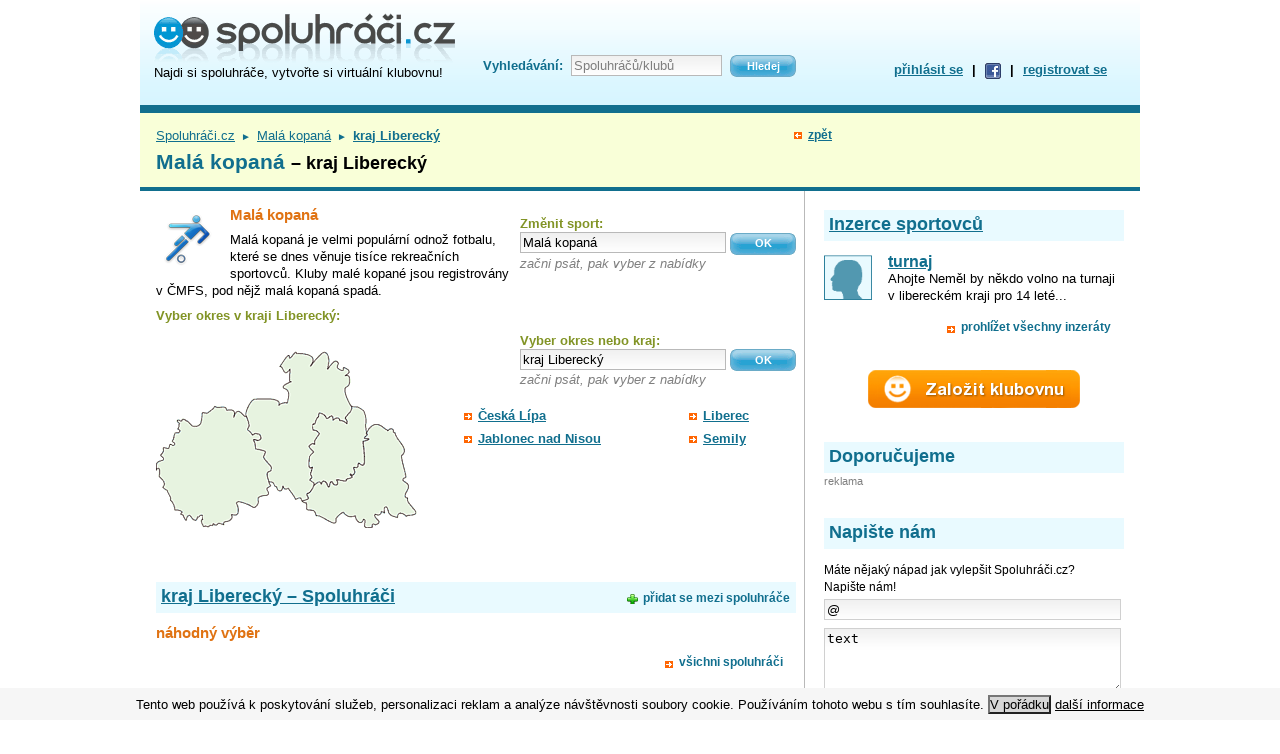

--- FILE ---
content_type: application/javascript
request_url: https://www.spoluhraci.cz/_j/autocompleter.js?ts=1284989724
body_size: 731
content:
var theQlcAutoCompleter = new QlcAutoCompleter();
var theSportAutoCompleter = new SportAutoCompleter();

function QlcAutoCompleter() {
  this.last_picked_text = '';
  this.qlc_hidden;
  this.text_element;
  this.first_click = true;
}

QlcAutoCompleter.prototype.initialize = function(text_id, qlc_id, types, autoclear) {
  this.text_element = $('#'+text_id);
  if (!types) {
    types = '1,2,3';
  }
  if (autoclear) {
    this.text_element.click(function(){theQlcAutoCompleter.first_click && $(this).val(''); theQlcAutoCompleter.first_click = false;});
  }
  this.text_element.autocomplete({
    source: '/_jsapi/uir-adr-autocomplete.php?types='+types,
    minLength: 2,
    delay: 200,
    change: this.transferQlc,
    select: this.transferQlc
  }).closest('form').submit(this.submitValidator);
  this.qlc_hidden = $('#'+qlc_id);
  this.last_picked_text = this.text_element.val();
};

QlcAutoCompleter.prototype.transferQlc = function(event, ui) {
  if (ui.item.qlc) {
    theQlcAutoCompleter.qlc_hidden.val(''+ui.item.qlc); 
    theQlcAutoCompleter.last_picked_text = ui.item.value;    
  } else {
    theQlcAutoCompleter.qlc_hidden.val(''); 
    theQlcAutoCompleter.last_picked_text = '';    
  }
};

QlcAutoCompleter.prototype.submitValidator = function(event) {
  if (theQlcAutoCompleter.text_element.val() != theQlcAutoCompleter.last_picked_text) { // changed in different way than auto-completer
    theQlcAutoCompleter.qlc_hidden.val('');
  }
  return true;
};

function SportAutoCompleter() {
  this.last_picked_text = '';
  this.sport_id_hidden;
  this.text_element;
  this.first_click = true;
  this.callback;
}

SportAutoCompleter.prototype.initialize = function(text_id, hidden_id, callback, autoclear) {
  this.text_element = $('#'+text_id);
  if (autoclear) {
    this.text_element.click(function(){theSportAutoCompleter.first_click && $(this).val(''); theSportAutoCompleter.first_click = false;});    
  }
  this.text_element.autocomplete({
    source: '/_index/ajax-sports',
    minLength: 1,
    delay: 200,
    change: this.transferSport,
    select: this.transferSport
  }).closest('form').submit(this.submitValidator);
  this.sport_id_hidden = $('#'+hidden_id);
  this.last_picked_text = this.text_element.val();
  this.callback = callback;
};

SportAutoCompleter.prototype.transferSport = function(event, ui) {
  if (ui.item.sport_id) {
    theSportAutoCompleter.sport_id_hidden.val(''+ui.item.sport_id); 
    theSportAutoCompleter.last_picked_text = ui.item.value;
    if (theSportAutoCompleter.callback) {
      theSportAutoCompleter.callback(''+ui.item.sport_id, ui.item.label, theSportAutoCompleter.text_element);
    }
  } else {
    theSportAutoCompleter.sport_id_hidden.val(''); 
    theSportAutoCompleter.last_picked_text = '';    
  }
};

SportAutoCompleter.prototype.submitValidator = function(event) {
  if (theSportAutoCompleter.text_element.val() != theSportAutoCompleter.last_picked_text) { // changed in different way than auto-completer
    theSportAutoCompleter.sport_id_hidden.val(''); 
  }
  return true;
};
